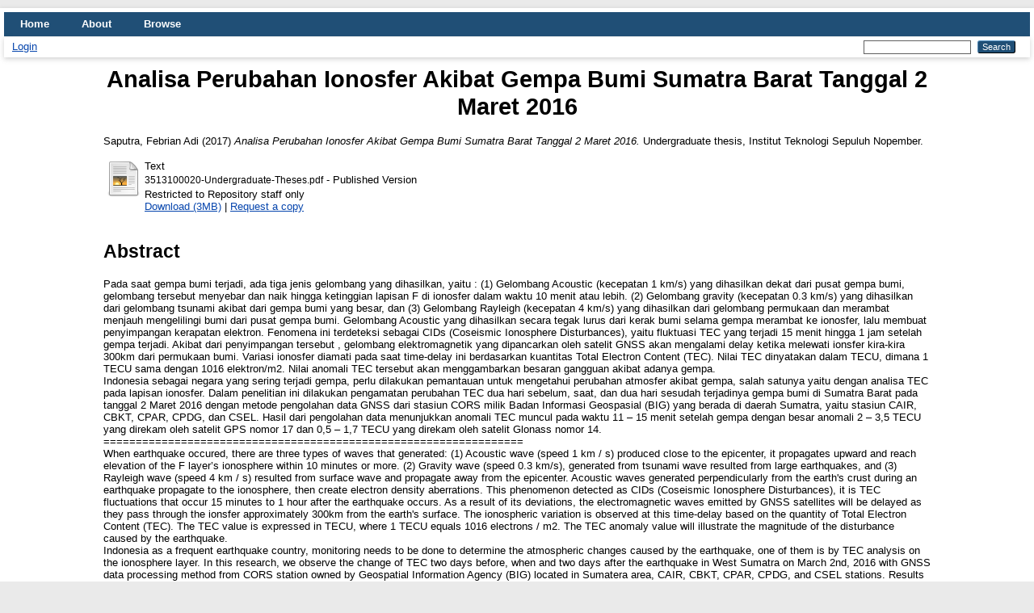

--- FILE ---
content_type: text/html; charset=utf-8
request_url: https://repository.its.ac.id/43927/
body_size: 7267
content:
<!DOCTYPE html PUBLIC "-//W3C//DTD XHTML 1.0 Transitional//EN" "http://www.w3.org/TR/xhtml1/DTD/xhtml1-transitional.dtd">
<html xmlns="http://www.w3.org/1999/xhtml" lang="en">
  <head>
    <meta http-equiv="X-UA-Compatible" content="IE=edge" />
    <title> Analisa Perubahan Ionosfer Akibat Gempa Bumi Sumatra Barat Tanggal 2 Maret 2016  - ITS Repository</title>
    <link rel="icon" href="/favicon.ico" type="image/x-icon" />
    <link rel="shortcut icon" href="/favicon.ico" type="image/x-icon" />
    <meta name="eprints.eprintid" content="43927" />
<meta name="eprints.rev_number" content="21" />
<meta name="eprints.eprint_status" content="archive" />
<meta name="eprints.userid" content="5420" />
<meta name="eprints.dir" content="disk0/00/04/39/27" />
<meta name="eprints.datestamp" content="2017-11-17 07:08:17" />
<meta name="eprints.lastmod" content="2025-08-19 07:15:21" />
<meta name="eprints.status_changed" content="2017-11-17 07:08:17" />
<meta name="eprints.type" content="thesis" />
<meta name="eprints.metadata_visibility" content="show" />
<meta name="eprints.creators_name" content="Saputra, Febrian Adi" />
<meta name="eprints.contributors_type" content="http://www.loc.gov/loc.terms/relators/THS" />
<meta name="eprints.contributors_name" content="Cahyadi, Mokhamad Nur" />
<meta name="eprints.title" content="Analisa Perubahan Ionosfer Akibat Gempa Bumi Sumatra Barat Tanggal 2 Maret 2016" />
<meta name="eprints.ispublished" content="pub" />
<meta name="eprints.subjects" content="G109.5" />
<meta name="eprints.divisions" content="S1_Geom" />
<meta name="eprints.keywords" content="Gempa bumi, GNSS, Ionosfer, Total Electron Content, Earthquake" />
<meta name="eprints.abstract" content="Pada saat gempa bumi terjadi, ada tiga jenis gelombang yang dihasilkan, yaitu : (1) Gelombang Acoustic (kecepatan 1 km/s)  yang dihasilkan dekat dari pusat gempa bumi, gelombang tersebut menyebar dan naik hingga ketinggian lapisan F di ionosfer dalam waktu 10 menit atau lebih. (2) Gelombang gravity (kecepatan 0.3 km/s) yang dihasilkan dari gelombang tsunami akibat dari gempa bumi yang besar, dan (3) Gelombang Rayleigh (kecepatan 4 km/s) yang dihasilkan dari gelombang permukaan dan merambat menjauh mengelilingi bumi dari pusat gempa bumi. Gelombang Acoustic yang dihasilkan secara tegak lurus dari kerak bumi selama gempa merambat ke ionosfer,  lalu membuat penyimpangan kerapatan elektron. Fenomena ini terdeteksi sebagai CIDs (Coseismic Ionosphere Disturbances), yaitu fluktuasi TEC yang terjadi 15 menit hingga 1 jam setelah gempa terjadi. Akibat dari penyimpangan tersebut , gelombang elektromagnetik yang dipancarkan oleh satelit GNSS akan mengalami delay ketika melewati ionsfer kira-kira 300km dari permukaan bumi. Variasi ionosfer diamati pada saat time-delay ini berdasarkan kuantitas Total Electron Content (TEC). Nilai TEC dinyatakan dalam TECU, dimana 1 TECU sama dengan 1016 elektron/m2. Nilai anomali TEC tersebut akan menggambarkan besaran gangguan akibat adanya gempa. 
Indonesia sebagai negara yang sering terjadi gempa, perlu dilakukan pemantauan untuk mengetahui perubahan atmosfer akibat gempa, salah satunya yaitu dengan analisa TEC pada lapisan ionosfer. Dalam penelitian ini dilakukan pengamatan perubahan TEC dua hari sebelum, saat, dan dua hari sesudah terjadinya gempa bumi di Sumatra Barat pada tanggal 2 Maret 2016 dengan metode pengolahan data GNSS dari stasiun CORS milik Badan Informasi Geospasial (BIG) yang berada di daerah Sumatra, yaitu stasiun CAIR, CBKT, CPAR, CPDG, dan CSEL. Hasil dari pengolahan data menunjukkan anomali TEC muncul pada waktu 11 – 15 menit setelah gempa dengan besar anomali 2 – 3,5 TECU yang direkam oleh satelit GPS nomor 17 dan 0,5 – 1,7 TECU yang direkam oleh satelit Glonass nomor 14.
=================================================================
When earthquake occured, there are three types of waves that generated: (1) Acoustic wave (speed 1 km / s) produced close to the epicenter, it propagates upward and reach elevation of the  F layer’s ionosphere within 10 minutes or more. (2) Gravity wave (speed 0.3 km/s), generated from tsunami wave resulted from large earthquakes, and (3) Rayleigh wave (speed 4 km / s) resulted from surface wave and propagate away from the epicenter. Acoustic waves generated perpendicularly from the earth's crust during an earthquake propagate to the ionosphere, then create electron density aberrations. This phenomenon detected as CIDs (Coseismic Ionosphere Disturbances), it is TEC fluctuations that occur 15 minutes to 1 hour after the earthquake occurs. As a result of its deviations, the electromagnetic waves emitted by GNSS satellites will be delayed as they pass through the ionsfer approximately 300km from the earth's surface. The ionospheric variation is observed at this time-delay based on the quantity of Total Electron Content (TEC). The TEC value is expressed in TECU, where 1 TECU equals 1016 electrons / m2. The TEC anomaly value will illustrate the magnitude of the disturbance caused by the earthquake.
Indonesia as a frequent earthquake country, monitoring needs to be done to determine the atmospheric changes caused by the earthquake, one of them is by TEC analysis on the ionosphere layer. In this research, we observe the change of TEC two days before, when and two days after the earthquake in West Sumatra on March 2nd, 2016 with GNSS data processing method from CORS station owned by Geospatial Information Agency (BIG) located in Sumatera area, CAIR, CBKT, CPAR, CPDG, and CSEL stations. Results from data processing showed TEC anomalies appearing at 11 to 15 minutes after an earthquake with anomalous magnitude anomali 2 – 3.5 TECU recorded by GPS satellites number 17 and 0.5 – 1.7 TECU recorded by Glonass satellite number 14." />
<meta name="eprints.date" content="2017-07-20" />
<meta name="eprints.date_type" content="completed" />
<meta name="eprints.full_text_status" content="restricted" />
<meta name="eprints.pages" content="101" />
<meta name="eprints.institution" content="Institut Teknologi Sepuluh Nopember" />
<meta name="eprints.department" content="Geomatics Enginneering" />
<meta name="eprints.thesis_type" content="Undergraduate" />
<meta name="eprints.thesis_name" content="other" />
<meta name="eprints.referencetext" content="Abidin, H. Z. (2006). Penentuan Posisi dengan GPS dan Aplikasinya. Bandung: PT. Pradnya Paramita.
Andreas H., et al (2006), Implikasi Co-Seismic dan Post-seismic Horizontal Displacement Gempa Aceh 2004 terhadap status Geometrik Data Spasial wilayah Aceh dan Sekitarnya, Departemen Teknik Geodesi ITB, Bandung Indonesia. 
Badan Informasi Geospasial. (2017). Inacors BIG. &lt;http://inacors.big.go.id/spiderweb/ frmIndex.aspx&gt;. Dikunjungi pada tanggal 30 Januari 2017, jam 20.00
Cahyadi, M. N. (2014). Near-Field Coseismic Ionospheric Disturbances of Earthquakes In and Around Indonesia. Hokkaido: Dept. Natural History Sciences, Hokkaido University, 2014.
Cahyadi, M. N., &amp; Heki, K. (2013). Ionospheric disturbances of the 2007 Bengkulu and the 2005 Nias earthquakes, Sumatra, observed with a regional GPS network. JOURNAL OF GEOPHYSICAL RESEARCH, 118. 
Davis, K. (1990). Ionospheic Radio. IEE Electromagnetic Waves Series 31, Peter Peregrinus, London.
Denaro, Lino Garda. (2015). Analisis perubahan ionosfer dan posisi stasiun GPS-CORS pada saat letusan besar gunung berapi 2010. Surabaya: Tugas Akhir Jurusan Teknik Geomatika- Institut Teknologi Sepuluh Nopember.
Handayani, L., Permana, H., &amp; Gaffar, E. Z. (2012), Segmentasi Tektonik Aktif pada Lempeng Mikro Sumatra Bagian Utara (Aceh) Ditinjau dari Sebaran Episenter Gempa Bumi. Jurnal Lingkungan dan Bencana Geologi, Vol. 3. No 2:71-77
Heki, Kosuke. (2011). “Ionospheric electron enhancement preciding the 2011 Tohoku-Oki earthquake.” Geophysical Research Letter, Hal: 17-38.
Hofmann-Wellenhof, B., Lichtenegger, H., &amp; Collins, J. (2001). Global Positioning System. Graz, Austria: Novographic Druck G.m.b.H..A1230 Wien.
Mubyarto, Feri. (2008). Analisa Deformasi Interseismic Gempa Bengkulu dari Data GPS Kontinyu SUGAR. Bandung: Institut Teknologi Bandung.
Muslim, B. (2009), Pemodelan TEC Ionosfer Di Atas Sumatra Dan Sekitarnya Mendekati Real Time Dari Data GPS NTUS, Pusat Pemanfaatan Sains Antariksa, LAPAN, Bandung.
Mutia, Nuning. (2016). Analisis Deformasi Dan Gangguan Di Lapisan Ionosfer Akibat Gempa Bumi Menggunakan Data SuGAr (Sumatran Gps Array). Surabaya: Tesis Jurusan Teknik Geomatika - Institut Teknologi Sepuluh Nopember.
Novianta, M.A. (2012). Sistem Deteksi Dini Gempa Dengan Piezo Elektrik Berbasis Mikrokontroler AT89C51. Yogyakarta: Simposium Nasional RAPI XI FT UMS, Hal: 96–103.
Scholz, Christoper. (2004). The Mecanism of Earthquake and Faulting. UK: Edisi Kedua, Cambridge University Press.
Seeber, Gunter. (1993). Satellite Geodesy, 2nd edition. Berlin: Walter de Gruyter.
Septiningrum, Leni. (2016). Analisis Perubahan Ionosfer Akibat Gempa Mentawai Tahun 2010. Surabaya: Tugas Akhir Jurusan Teknik Geomatika - Institut Teknologi Sepuluh Nopember.
Subakti, Hendri. (2008). Analisis Variasi GPS-TEC yang Berhubungan dengan Gempabumi Besar di Sumatra. Bandung: Institut Teknologi Bandung. 
Taufiqurrahman, E. (2010). Analisis Korelasi Frekuensi Kritis Lapisan F Ionosfer (F Of2) Dengan Gempa di Sumatra Barat (Studi Kaus Gempa tanggal 6 Maret 2007 dan 30 September 2009). Padang: Universitas Andalas." />
<meta name="eprints.citation" content="  Saputra, Febrian Adi  (2017) Analisa Perubahan Ionosfer Akibat Gempa Bumi Sumatra Barat Tanggal 2 Maret 2016.  Undergraduate thesis, Institut Teknologi Sepuluh Nopember.   " />
<meta name="eprints.document_url" content="http://repository.its.ac.id/43927/7/3513100020-Undergraduate-Theses.pdf" />
<link rel="schema.DC" href="http://purl.org/DC/elements/1.0/" />
<meta name="DC.relation" content="http://repository.its.ac.id/43927/" />
<meta name="DC.title" content="Analisa Perubahan Ionosfer Akibat Gempa Bumi Sumatra Barat Tanggal 2 Maret 2016" />
<meta name="DC.creator" content="Saputra, Febrian Adi" />
<meta name="DC.subject" content="G109.5 Global Positioning System" />
<meta name="DC.description" content="Pada saat gempa bumi terjadi, ada tiga jenis gelombang yang dihasilkan, yaitu : (1) Gelombang Acoustic (kecepatan 1 km/s)  yang dihasilkan dekat dari pusat gempa bumi, gelombang tersebut menyebar dan naik hingga ketinggian lapisan F di ionosfer dalam waktu 10 menit atau lebih. (2) Gelombang gravity (kecepatan 0.3 km/s) yang dihasilkan dari gelombang tsunami akibat dari gempa bumi yang besar, dan (3) Gelombang Rayleigh (kecepatan 4 km/s) yang dihasilkan dari gelombang permukaan dan merambat menjauh mengelilingi bumi dari pusat gempa bumi. Gelombang Acoustic yang dihasilkan secara tegak lurus dari kerak bumi selama gempa merambat ke ionosfer,  lalu membuat penyimpangan kerapatan elektron. Fenomena ini terdeteksi sebagai CIDs (Coseismic Ionosphere Disturbances), yaitu fluktuasi TEC yang terjadi 15 menit hingga 1 jam setelah gempa terjadi. Akibat dari penyimpangan tersebut , gelombang elektromagnetik yang dipancarkan oleh satelit GNSS akan mengalami delay ketika melewati ionsfer kira-kira 300km dari permukaan bumi. Variasi ionosfer diamati pada saat time-delay ini berdasarkan kuantitas Total Electron Content (TEC). Nilai TEC dinyatakan dalam TECU, dimana 1 TECU sama dengan 1016 elektron/m2. Nilai anomali TEC tersebut akan menggambarkan besaran gangguan akibat adanya gempa. 
Indonesia sebagai negara yang sering terjadi gempa, perlu dilakukan pemantauan untuk mengetahui perubahan atmosfer akibat gempa, salah satunya yaitu dengan analisa TEC pada lapisan ionosfer. Dalam penelitian ini dilakukan pengamatan perubahan TEC dua hari sebelum, saat, dan dua hari sesudah terjadinya gempa bumi di Sumatra Barat pada tanggal 2 Maret 2016 dengan metode pengolahan data GNSS dari stasiun CORS milik Badan Informasi Geospasial (BIG) yang berada di daerah Sumatra, yaitu stasiun CAIR, CBKT, CPAR, CPDG, dan CSEL. Hasil dari pengolahan data menunjukkan anomali TEC muncul pada waktu 11 – 15 menit setelah gempa dengan besar anomali 2 – 3,5 TECU yang direkam oleh satelit GPS nomor 17 dan 0,5 – 1,7 TECU yang direkam oleh satelit Glonass nomor 14.
=================================================================
When earthquake occured, there are three types of waves that generated: (1) Acoustic wave (speed 1 km / s) produced close to the epicenter, it propagates upward and reach elevation of the  F layer’s ionosphere within 10 minutes or more. (2) Gravity wave (speed 0.3 km/s), generated from tsunami wave resulted from large earthquakes, and (3) Rayleigh wave (speed 4 km / s) resulted from surface wave and propagate away from the epicenter. Acoustic waves generated perpendicularly from the earth's crust during an earthquake propagate to the ionosphere, then create electron density aberrations. This phenomenon detected as CIDs (Coseismic Ionosphere Disturbances), it is TEC fluctuations that occur 15 minutes to 1 hour after the earthquake occurs. As a result of its deviations, the electromagnetic waves emitted by GNSS satellites will be delayed as they pass through the ionsfer approximately 300km from the earth's surface. The ionospheric variation is observed at this time-delay based on the quantity of Total Electron Content (TEC). The TEC value is expressed in TECU, where 1 TECU equals 1016 electrons / m2. The TEC anomaly value will illustrate the magnitude of the disturbance caused by the earthquake.
Indonesia as a frequent earthquake country, monitoring needs to be done to determine the atmospheric changes caused by the earthquake, one of them is by TEC analysis on the ionosphere layer. In this research, we observe the change of TEC two days before, when and two days after the earthquake in West Sumatra on March 2nd, 2016 with GNSS data processing method from CORS station owned by Geospatial Information Agency (BIG) located in Sumatera area, CAIR, CBKT, CPAR, CPDG, and CSEL stations. Results from data processing showed TEC anomalies appearing at 11 to 15 minutes after an earthquake with anomalous magnitude anomali 2 – 3.5 TECU recorded by GPS satellites number 17 and 0.5 – 1.7 TECU recorded by Glonass satellite number 14." />
<meta name="DC.date" content="2017-07-20" />
<meta name="DC.type" content="Thesis" />
<meta name="DC.type" content="NonPeerReviewed" />
<meta name="DC.format" content="text" />
<meta name="DC.language" content="id" />
<meta name="DC.identifier" content="http://repository.its.ac.id/43927/7/3513100020-Undergraduate-Theses.pdf" />
<meta name="DC.identifier" content="  Saputra, Febrian Adi  (2017) Analisa Perubahan Ionosfer Akibat Gempa Bumi Sumatra Barat Tanggal 2 Maret 2016.  Undergraduate thesis, Institut Teknologi Sepuluh Nopember.   " />
<link rel="alternate" href="http://repository.its.ac.id/cgi/export/eprint/43927/CSV/ITSRepository-eprint-43927.csv" type="text/csv; charset=utf-8" title="Multiline CSV" />
<link rel="alternate" href="http://repository.its.ac.id/cgi/export/eprint/43927/Text/ITSRepository-eprint-43927.txt" type="text/plain; charset=utf-8" title="ASCII Citation" />
<link rel="alternate" href="http://repository.its.ac.id/cgi/export/eprint/43927/Refer/ITSRepository-eprint-43927.refer" type="text/plain" title="Refer" />
<link rel="alternate" href="http://repository.its.ac.id/cgi/export/eprint/43927/RDFN3/ITSRepository-eprint-43927.n3" type="text/n3" title="RDF+N3" />
<link rel="alternate" href="http://repository.its.ac.id/cgi/export/eprint/43927/DC/ITSRepository-eprint-43927.txt" type="text/plain; charset=utf-8" title="Dublin Core" />
<link rel="alternate" href="http://repository.its.ac.id/cgi/export/eprint/43927/XML/ITSRepository-eprint-43927.xml" type="application/vnd.eprints.data+xml; charset=utf-8" title="EP3 XML" />
<link rel="alternate" href="http://repository.its.ac.id/cgi/export/eprint/43927/BibTeX/ITSRepository-eprint-43927.bib" type="text/plain; charset=utf-8" title="BibTeX" />
<link rel="alternate" href="http://repository.its.ac.id/cgi/export/eprint/43927/RDFNT/ITSRepository-eprint-43927.nt" type="text/plain" title="RDF+N-Triples" />
<link rel="alternate" href="http://repository.its.ac.id/cgi/export/eprint/43927/COinS/ITSRepository-eprint-43927.txt" type="text/plain; charset=utf-8" title="OpenURL ContextObject in Span" />
<link rel="alternate" href="http://repository.its.ac.id/cgi/export/eprint/43927/Atom/ITSRepository-eprint-43927.xml" type="application/atom+xml;charset=utf-8" title="Atom" />
<link rel="alternate" href="http://repository.its.ac.id/cgi/export/eprint/43927/ContextObject/ITSRepository-eprint-43927.xml" type="text/xml; charset=utf-8" title="OpenURL ContextObject" />
<link rel="alternate" href="http://repository.its.ac.id/cgi/export/eprint/43927/Simple/ITSRepository-eprint-43927.txt" type="text/plain; charset=utf-8" title="Simple Metadata" />
<link rel="alternate" href="http://repository.its.ac.id/cgi/export/eprint/43927/RIS/ITSRepository-eprint-43927.ris" type="text/plain" title="Reference Manager" />
<link rel="alternate" href="http://repository.its.ac.id/cgi/export/eprint/43927/METS/ITSRepository-eprint-43927.xml" type="text/xml; charset=utf-8" title="METS" />
<link rel="alternate" href="http://repository.its.ac.id/cgi/export/eprint/43927/RDFXML/ITSRepository-eprint-43927.rdf" type="application/rdf+xml" title="RDF+XML" />
<link rel="alternate" href="http://repository.its.ac.id/cgi/export/eprint/43927/JSON/ITSRepository-eprint-43927.js" type="application/json; charset=utf-8" title="JSON" />
<link rel="alternate" href="http://repository.its.ac.id/cgi/export/eprint/43927/HTML/ITSRepository-eprint-43927.html" type="text/html; charset=utf-8" title="HTML Citation" />
<link rel="alternate" href="http://repository.its.ac.id/cgi/export/eprint/43927/EndNote/ITSRepository-eprint-43927.enw" type="text/plain; charset=utf-8" title="EndNote" />
<link rel="alternate" href="http://repository.its.ac.id/cgi/export/eprint/43927/MODS/ITSRepository-eprint-43927.xml" type="text/xml; charset=utf-8" title="MODS" />
<link rel="alternate" href="http://repository.its.ac.id/cgi/export/eprint/43927/DIDL/ITSRepository-eprint-43927.xml" type="text/xml; charset=utf-8" title="MPEG-21 DIDL" />
<link rel="Top" href="http://repository.its.ac.id/" />
    <link rel="Sword" href="http://repository.its.ac.id/sword-app/servicedocument" />
    <link rel="SwordDeposit" href="http://repository.its.ac.id/id/contents" />
    <link rel="Search" type="text/html" href="http://repository.its.ac.id/cgi/search" />
    <link rel="Search" type="application/opensearchdescription+xml" href="http://repository.its.ac.id/cgi/opensearchdescription" title="ITS Repository" />
    <script type="text/javascript" src="https://www.google.com/jsapi">
//padder
</script><script type="text/javascript">
// <![CDATA[
google.load("visualization", "1", {packages:["corechart", "geochart"]});
// ]]></script><script type="text/javascript">
// <![CDATA[
var eprints_http_root = "https://repository.its.ac.id";
var eprints_http_cgiroot = "https://repository.its.ac.id/cgi";
var eprints_oai_archive_id = "repository.its.ac.id";
var eprints_logged_in = false;
var eprints_logged_in_userid = 0; 
var eprints_logged_in_username = ""; 
var eprints_logged_in_usertype = ""; 
// ]]></script>
    <style type="text/css">.ep_logged_in { display: none }</style>
    <link rel="stylesheet" type="text/css" href="/style/auto-3.4.4.css?1662017822" />
    <script type="text/javascript" src="/javascript/auto-3.4.4.js?1662017822">
//padder
</script>
    <!--[if lte IE 6]>
        <link rel="stylesheet" type="text/css" href="/style/ie6.css" />
   <![endif]-->
    <meta name="Generator" content="EPrints 3.4.4" />
    <meta http-equiv="Content-Type" content="text/html; charset=UTF-8" />
    <meta http-equiv="Content-Language" content="en" />
    
  </head>
  <body>
    
    <div id="wrapper">
      <header>
        <div class="ep_tm_header ep_noprint">
          <nav aria-label="Main Navigation">
            <ul role="menu" class="ep_tm_menu">
              <li>
                <a href="/" title="Go to start page!" role="menuitem">
                  Home
                </a>
              </li>
              <li>
                <a href="/information.html" title="Get some detailed repository information!" role="menuitem">
                  About
                </a>
              </li>
              <li>
                <a href="/view/" title="Browse the items using prepared lists!" role="menuitem" menu="ep_tm_menu_browse" aria-owns="ep_tm_menu_browse">
                  Browse
                </a>
                <ul role="menu" id="ep_tm_menu_browse" style="display:none;">
                  <li>
                    <a href="/view/year/" role="menuitem">
                      Browse by 
                      Year
                    </a>
                  </li>
                  <li>
                    <a href="/view/subjects/" role="menuitem">
                      Browse by 
                      Subject
                    </a>
                  </li>
                  <li>
                    <a href="/view/divisions/" role="menuitem">
                      Browse by 
                      Division
                    </a>
                  </li>
                  <li>
                    <a href="/view/creators/" role="menuitem">
                      Browse by 
                      Author
                    </a>
                  </li>
                </ul>
              </li>
            </ul>
          </nav>
        
          <div class="ep_tm_searchbar">
            <div>
              <ul class="ep_tm_key_tools" id="ep_tm_menu_tools" role="toolbar"><li><a href="/cgi/users/home">Login</a></li></ul>
            </div>
            <div>
              
              <form method="get" accept-charset="utf-8" action="/cgi/search" style="display:inline" role="search" aria-label="Publication simple search">
                <input class="ep_tm_searchbarbox" size="20" type="text" name="q" aria-labelledby="searchbutton" />
                <input class="ep_tm_searchbarbutton" value="Search" type="submit" name="_action_search" id="searchbutton" />
                <input type="hidden" name="_action_search" value="Search" />
                <input type="hidden" name="_order" value="bytitle" />
                <input type="hidden" name="basic_srchtype" value="ALL" />
                <input type="hidden" name="_satisfyall" value="ALL" />
              </form>
            </div>
          </div>
        </div>
      </header>

      <div id="main_content">
        <div class="ep_tm_page_content">
          <h1 id="page-title" class="ep_tm_pagetitle">
            

Analisa Perubahan Ionosfer Akibat Gempa Bumi Sumatra Barat Tanggal 2 Maret 2016


          </h1>
          <div class="ep_summary_content"><div class="ep_summary_content_left"></div><div class="ep_summary_content_right"></div><div class="ep_summary_content_top"></div><div class="ep_summary_content_main">

  <p style="margin-bottom: 1em">
    


    <span class="person_name">Saputra, Febrian Adi</span>
  

(2017)

<em>Analisa Perubahan Ionosfer Akibat Gempa Bumi Sumatra Barat Tanggal 2 Maret 2016.</em>


    Undergraduate thesis, Institut Teknologi Sepuluh Nopember.
  




  </p>

  

  

    
  
    
      
      <table>
        
          <tr>
            <td valign="top" align="right"><a href="https://repository.its.ac.id/43927/7/3513100020-Undergraduate-Theses.pdf" class="ep_document_link"><img class="ep_doc_icon" alt="[thumbnail of 3513100020-Undergraduate-Theses.pdf]" src="http://repository.its.ac.id/style/images/fileicons/text.png" border="0" /></a></td>
            <td valign="top">
              

<!-- document citation -->


<span class="ep_document_citation">
<span class="document_format">Text</span>
<br /><span class="document_filename">3513100020-Undergraduate-Theses.pdf</span>
 - Published Version

  <br />Restricted to Repository staff only


</span>

<br />
              <a href="http://repository.its.ac.id/43927/7/3513100020-Undergraduate-Theses.pdf" class="ep_document_link">Download (3MB)</a>
              
              
                | <a href="http://repository.its.ac.id/cgi/request_doc?docid=68723">Request a copy</a>
              
  
              <ul>
              
              </ul>
            </td>
          </tr>
        
      </table>
    

  

  

  
    <h2>Abstract</h2>
    <p style="text-align: left; margin: 1em auto 0em auto"><p class="ep_field_para">Pada saat gempa bumi terjadi, ada tiga jenis gelombang yang dihasilkan, yaitu : (1) Gelombang Acoustic (kecepatan 1 km/s)  yang dihasilkan dekat dari pusat gempa bumi, gelombang tersebut menyebar dan naik hingga ketinggian lapisan F di ionosfer dalam waktu 10 menit atau lebih. (2) Gelombang gravity (kecepatan 0.3 km/s) yang dihasilkan dari gelombang tsunami akibat dari gempa bumi yang besar, dan (3) Gelombang Rayleigh (kecepatan 4 km/s) yang dihasilkan dari gelombang permukaan dan merambat menjauh mengelilingi bumi dari pusat gempa bumi. Gelombang Acoustic yang dihasilkan secara tegak lurus dari kerak bumi selama gempa merambat ke ionosfer,  lalu membuat penyimpangan kerapatan elektron. Fenomena ini terdeteksi sebagai CIDs (Coseismic Ionosphere Disturbances), yaitu fluktuasi TEC yang terjadi 15 menit hingga 1 jam setelah gempa terjadi. Akibat dari penyimpangan tersebut , gelombang elektromagnetik yang dipancarkan oleh satelit GNSS akan mengalami delay ketika melewati ionsfer kira-kira 300km dari permukaan bumi. Variasi ionosfer diamati pada saat time-delay ini berdasarkan kuantitas Total Electron Content (TEC). Nilai TEC dinyatakan dalam TECU, dimana 1 TECU sama dengan 1016 elektron/m2. Nilai anomali TEC tersebut akan menggambarkan besaran gangguan akibat adanya gempa. <br />Indonesia sebagai negara yang sering terjadi gempa, perlu dilakukan pemantauan untuk mengetahui perubahan atmosfer akibat gempa, salah satunya yaitu dengan analisa TEC pada lapisan ionosfer. Dalam penelitian ini dilakukan pengamatan perubahan TEC dua hari sebelum, saat, dan dua hari sesudah terjadinya gempa bumi di Sumatra Barat pada tanggal 2 Maret 2016 dengan metode pengolahan data GNSS dari stasiun CORS milik Badan Informasi Geospasial (BIG) yang berada di daerah Sumatra, yaitu stasiun CAIR, CBKT, CPAR, CPDG, dan CSEL. Hasil dari pengolahan data menunjukkan anomali TEC muncul pada waktu 11 – 15 menit setelah gempa dengan besar anomali 2 – 3,5 TECU yang direkam oleh satelit GPS nomor 17 dan 0,5 – 1,7 TECU yang direkam oleh satelit Glonass nomor 14.<br />=================================================================<br />When earthquake occured, there are three types of waves that generated: (1) Acoustic wave (speed 1 km / s) produced close to the epicenter, it propagates upward and reach elevation of the  F layer’s ionosphere within 10 minutes or more. (2) Gravity wave (speed 0.3 km/s), generated from tsunami wave resulted from large earthquakes, and (3) Rayleigh wave (speed 4 km / s) resulted from surface wave and propagate away from the epicenter. Acoustic waves generated perpendicularly from the earth's crust during an earthquake propagate to the ionosphere, then create electron density aberrations. This phenomenon detected as CIDs (Coseismic Ionosphere Disturbances), it is TEC fluctuations that occur 15 minutes to 1 hour after the earthquake occurs. As a result of its deviations, the electromagnetic waves emitted by GNSS satellites will be delayed as they pass through the ionsfer approximately 300km from the earth's surface. The ionospheric variation is observed at this time-delay based on the quantity of Total Electron Content (TEC). The TEC value is expressed in TECU, where 1 TECU equals 1016 electrons / m2. The TEC anomaly value will illustrate the magnitude of the disturbance caused by the earthquake.<br />Indonesia as a frequent earthquake country, monitoring needs to be done to determine the atmospheric changes caused by the earthquake, one of them is by TEC analysis on the ionosphere layer. In this research, we observe the change of TEC two days before, when and two days after the earthquake in West Sumatra on March 2nd, 2016 with GNSS data processing method from CORS station owned by Geospatial Information Agency (BIG) located in Sumatera area, CAIR, CBKT, CPAR, CPDG, and CSEL stations. Results from data processing showed TEC anomalies appearing at 11 to 15 minutes after an earthquake with anomalous magnitude anomali 2 – 3.5 TECU recorded by GPS satellites number 17 and 0.5 – 1.7 TECU recorded by Glonass satellite number 14.</p></p>
  

  <table style="margin-bottom: 1em; margin-top: 1em;" cellpadding="3">
    <tr>
      <th align="right">Item Type:</th>
      <td>
        Thesis
        
        
        (Undergraduate)
      </td>
    </tr>
    
    
      
    
      
    
      
        <tr>
          <th align="right">Uncontrolled Keywords:</th>
          <td valign="top">Gempa bumi, GNSS, Ionosfer, Total Electron Content, Earthquake</td>
        </tr>
      
    
      
        <tr>
          <th align="right">Subjects:</th>
          <td valign="top"><a href="http://repository.its.ac.id/view/subjects/G.html">G Geography. Anthropology. Recreation</a> &gt; <a href="http://repository.its.ac.id/view/subjects/G1.html">G Geography (General)</a> &gt; <a href="http://repository.its.ac.id/view/subjects/G109=2E5.html">G109.5 Global Positioning System</a></td>
        </tr>
      
    
      
        <tr>
          <th align="right">Divisions:</th>
          <td valign="top"><a href="http://repository.its.ac.id/view/divisions/Fak=5FTek=5FSip/">Faculty of Civil Engineering and Planning</a> &gt; <a href="http://repository.its.ac.id/view/divisions/Jur=5FGeo/">Geomatics Engineering</a> &gt; <a href="http://repository.its.ac.id/view/divisions/S1=5FGeom/">29202-(S1) Undergraduate Thesis</a></td>
        </tr>
      
    
      
    
      
        <tr>
          <th align="right">Depositing User:</th>
          <td valign="top">

<a href="http://repository.its.ac.id/cgi/users/home?screen=User::View&amp;userid=5420"><span class="ep_name_citation"><span class="person_name">Febrian Adi Saputra</span></span></a>

</td>
        </tr>
      
    
      
        <tr>
          <th align="right">Date Deposited:</th>
          <td valign="top">17 Nov 2017 07:08</td>
        </tr>
      
    
      
        <tr>
          <th align="right">Last Modified:</th>
          <td valign="top">19 Aug 2025 07:15</td>
        </tr>
      
    
    <tr>
      <th align="right">URI:</th>
      <td valign="top"><a href="http://repository.its.ac.id/id/eprint/43927">http://repository.its.ac.id/id/eprint/43927</a></td>
    </tr>
  </table>

  
  

  
    <h2 id="actions">Actions (login required)</h2>
    <table class="ep_summary_page_actions">
    
      <tr>
        <td><a href="/cgi/users/home?screen=EPrint%3A%3AView&amp;eprintid=43927"><img src="/style/images/action_view.png" alt="View Item" class="ep_form_action_icon" role="button" /></a></td>
        <td>View Item</td>
      </tr>
    
    </table>
  

</div><div class="ep_summary_content_bottom"></div><div class="ep_summary_content_after"></div></div>
        </div>
      </div>

      <footer>
        <div class="ep_tm_footer ep_noprint">
          <span>ITS Repository is powered by <em>EPrints 3.4</em> which is developed by the <a href="https://www.ecs.soton.ac.uk/">School of Electronics and Computer Science</a> at the University of Southampton. <a href="/eprints/">About EPrints</a> | <a href="/accessibility/">Accessibility</a></span>
          <div class="ep_tm_eprints_logo">
            <a rel="external" href="https://eprints.org/software/">
              <img alt="EPrints Logo" src="/images/eprintslogo.png" /><img alt="EPrints Publications Flavour Logo" src="/images/flavour.png" style="width: 28px" />
            </a>
          </div>
        </div>
      </footer>
    </div> <!-- wrapper -->
  </body>
</html>